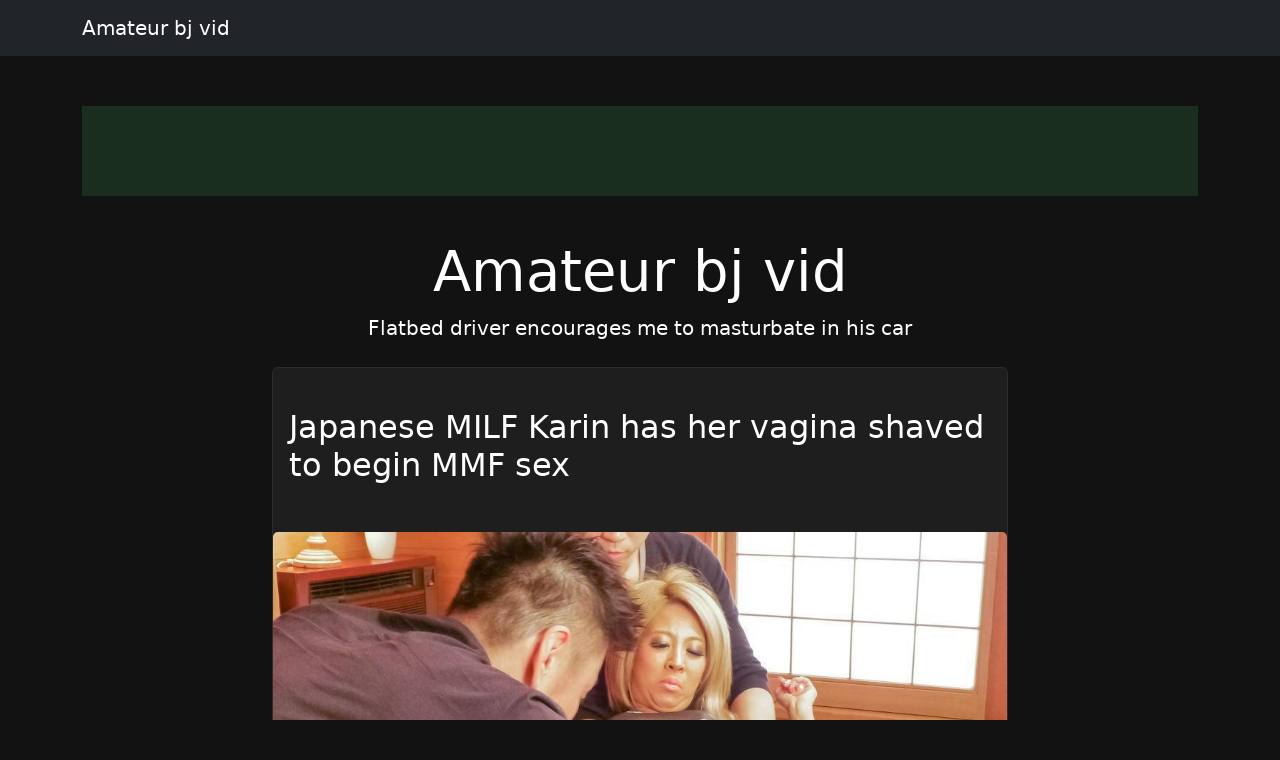

--- FILE ---
content_type: text/html; charset=UTF-8
request_url: https://gigixo.com/view/@87153-lounging-brunette-vivi-marie-brunette-serena-south-squirting-porn-video-i-wanna-fuck-a-porn-star-marie
body_size: 3975
content:
<!doctype html><html lang=en>
<head>
<meta charset=utf-8>
<meta name=viewport content="width=device-width,initial-scale=1">
<meta charset=utf-8>
<meta http-equiv=content-language content="en">
<link href=https://cdn.jsdelivr.net/npm/bootstrap@5.3.0/dist/css/bootstrap.min.css rel=stylesheet>
<link rel=stylesheet href=https://cdnjs.cloudflare.com/ajax/libs/font-awesome/6.4.0/css/all.min.css>
<title>Amateur bj vid</title>
<meta name=description content="Flatbed driver encourages me to masturbate in his car">
<meta name=keywords content="encourages,driver,car,masturbate,his,amateur,flatbed,vid">
<meta property="og:locale" content="en_US">
<meta property="og:type" content="website">
<meta property="og:title" content="Amateur bj vid">
<meta property="og:site_name" content="Amateur bj vid">
<meta property="og:description" content="Flatbed driver encourages me to masturbate in his car">
<meta property="og:url" content="http://gigixo.com">
<meta name=twitter:card content="summary">
<meta name=twitter:title content="Amateur bj vid">
<meta name=twitter:description content="Flatbed driver encourages me to masturbate in his car">
<link rel=canonical href="https://gigixo.com">
<link rel=icon href=/static/2.png type=image/x-icon>
<style>:root{--theme-primary:#1b5e20;--theme-banner:#1a2e20}.bg-purple{background-color:#9c27b0!important}.bg-pink{background-color:#e91e63!important}.bg-orange{background-color:#ff5722!important}.bg-teal{background-color:#009688!important}.bg-brown{background-color:#795548!important}.btn-primary{background-color:var(--theme-primary)!important;border-color:var(--theme-primary)!important}.btn-primary:hover{opacity:.9}.page-item.active .page-link{background-color:var(--theme-primary)!important;border-color:var(--theme-primary)!important}body{background-color:#121212;color:#fff}.card{background-color:#1e1e1e;border-color:#2d2d2d}.card a{color:#fff}.pagination .page-link{background-color:#1e1e1e;border-color:#2d2d2d;color:#fff}.gallery-thumb img{max-width:100%;height:auto}.pagination{justify-content:center;margin:20px 0;position:relative;z-index:10;flex-wrap:wrap}.gallery-item img{max-width:100%;height:auto}.container-fluid:has(.banner-spot:not(:has(*))){display:none}.banner-spot{min-height:90px;align-items:center;justify-content:center;margin:10px 0;padding:10px;text-align:center}.banner-spot:not(:has(*)){display:none;min-height:0;margin:0;padding:0}.banner-left,.banner-right{min-height:600px}.banner-top,.banner-bottom{min-height:90px}.banner-inline{min-height:250px;margin:20px 0}@media(max-width:768px){.banner-left,.banner-right{min-height:90px;margin:10px 0}.sticky-banner{position:static!important}}.bg-purple{background-color:#6f42c1!important}.bg-pink{background-color:#d63384!important}.bg-brown{background-color:#825d41!important}.sticky-sidebar{position:sticky;top:20px;align-self:flex-start}</style>
<style>.fs-gallery-overlay{position:fixed;top:0;left:0;width:100%;height:100%;background:rgba(0,0,0,.95);z-index:9999;display:none;flex-direction:column;align-items:center;justify-content:center}.fs-gallery-overlay.active{display:flex}.fs-gallery-image{max-width:90%;max-height:70vh;object-fit:contain;border-radius:4px}.fs-gallery-controls{position:absolute;bottom:2rem;left:50%;transform:translateX(-50%);display:flex;gap:1rem;align-items:center;flex-wrap:wrap;justify-content:center;padding:1rem;background:rgba(0,0,0,.7);border-radius:8px}.fs-gallery-btn{background:#9b4dca;color:#fff;border:none;padding:1rem 1.5rem;border-radius:4px;cursor:pointer;font-size:1.4rem;display:flex;align-items:center;gap:.5rem;transition:opacity .2s;font-family:inherit}.fs-gallery-btn:hover{opacity:.85}.fs-gallery-btn.active{background:#28a745}.fs-gallery-close{position:absolute;top:1.5rem;right:1.5rem;background:rgba(255,255,255,.2);color:#fff;border:none;width:4rem;height:4rem;border-radius:50%;cursor:pointer;font-size:2rem;display:flex;align-items:center;justify-content:center}.fs-gallery-close:hover{background:rgba(255,255,255,.3)}.fs-gallery-counter{color:#fff;font-size:1.4rem;padding:.5rem 1rem}.fs-gallery-timer{display:flex;align-items:center;gap:.5rem;color:#fff;font-size:1.2rem}.fs-gallery-timer select{background:rgba(255,255,255,.2);color:#fff;border:1px solid rgba(255,255,255,.3);padding:.5rem;border-radius:4px;font-size:1.2rem}.fs-gallery-timer select option{background:#333;color:#fff}.fs-gallery-progress{position:absolute;bottom:0;left:0;height:4px;background:#9b4dca;transition:width .1s linear}.fs-gallery-hint{position:absolute;top:1.5rem;left:50%;transform:translateX(-50%);color:rgba(255,255,255,.7);font-size:1.2rem;pointer-events:none}.fs-gallery-nav{position:absolute;top:50%;transform:translateY(-50%);background:rgba(255,255,255,.2);color:#fff;border:none;width:5rem;height:8rem;cursor:pointer;font-size:2.5rem;display:flex;align-items:center;justify-content:center;transition:background .2s}.fs-gallery-nav:hover{background:rgba(255,255,255,.3)}.fs-gallery-nav.prev{left:1rem;border-radius:4px}.fs-gallery-nav.next{right:1rem;border-radius:4px}.fs-gallery-trigger{display:inline-flex;align-items:center;gap:.5rem;cursor:pointer}@media(max-width:768px){.fs-gallery-controls{bottom:1rem;gap:.5rem;padding:.8rem}.fs-gallery-btn{padding:.8rem 1rem;font-size:1.2rem}.fs-gallery-nav{width:4rem;height:6rem;font-size:2rem}.fs-gallery-image{max-height:60vh}}</style>
<script async src="https://www.googletagmanager.com/gtag/js?id=G-E6DMLKPHX2"></script>
<script>
  window.dataLayer = window.dataLayer || [];
  function gtag(){dataLayer.push(arguments);}
  gtag('js', new Date());

  gtag('config', 'G-E6DMLKPHX2');
</script>
<meta name=msvalidate.01 content="23574F5151B4D5542CA013C367497C8C">
</head>
<body>
<nav class="navbar navbar-expand-lg navbar-dark bg-dark mb-4">
<div class=container>
<a class=navbar-brand href=/>Amateur bj vid</a>
</div>
</nav>
<div class="container-fluid py-3">
<div class=container>
<div class="banner-spot banner-top text-white" style=background-color:#1a2e20>
</div>
</div>
</div>
<center>
<p>
<script type=text/javascript data-cfasync=false async src=https://poweredby.jads.co/js/jads.js></script>
<ins id=1095639 data-width=468 data-height=72></ins>
<script type=text/javascript data-cfasync=false async>(adsbyjuicy = window.adsbyjuicy || []).push({'adzone':1095639});</script>
</p>
</center>
<div class=container>
<div class=row>
<div class="col-md-2 d-none d-md-block">
<div class=sticky-sidebar>
<div class="banner-spot banner-left">
<br>
<br>
<center>
<p>
<script type=text/javascript data-cfasync=false async src=https://poweredby.jads.co/js/jads.js></script>
<ins id=1105326 data-width=160 data-height=612></ins>
<script type=text/javascript data-cfasync=false async>(adsbyjuicy = window.adsbyjuicy || []).push({'adzone':1105326});</script>
</p>
</center>
<center>
<div class=cond-slot data-ad-src="/_aws/cond-slot/content.php?ref=/xo1/4TvSRP&t=v2025-11"></div>
</center>
<br>
<br>
</div>
</div>
</div>
<div class="col-md-8 mx-auto">
<div class="text-center mb-4">
<h1 class=display-4>Amateur bj vid</h1>
<p class=lead>Flatbed driver encourages me to masturbate in his car</p>
</div>
<div class="card mb-4">
<br>
<div class=card-body>
<h2 class=card-title>
<a href=/post/48907-japanese-milf-karin-has-her-vagina-shaved-to-begin-mmf-sex class=text-decoration-none>
Japanese MILF Karin has her vagina shaved to begin MMF sex </a>
</h2>
</div>
<br>
<a href=/post/48907-japanese-milf-karin-has-her-vagina-shaved-to-begin-mmf-sex>
<img src="https://jpg.telrock.net/v3?data=7b2275726c223a2268747470733a5c2f5c2f63646e692e706f726e706963732e636f6d5c2f313238305c2f315c2f3132355c2f37343932323334325c2f37343932323334325f3030315f366363622e6a7067222c226b6579223a6e756c6c7d" class=card-img-top alt="Japanese MILF Karin has her vagina shaved to begin MMF sex">
</a>
</div>
<br>
<br>
<div class="card mb-4">
<br>
<div class=card-body>
<h2 class=card-title>
<a href=/post/35537-naughty-blonde-teen-gets-her-big-ass-licked-dicked-by-a-nasty-old-man class=text-decoration-none>
Naughty blonde teen gets her big ass licked & dicked by a nasty old man </a>
</h2>
</div>
<br>
<a href=/post/35537-naughty-blonde-teen-gets-her-big-ass-licked-dicked-by-a-nasty-old-man>
<img src="https://jpg.telrock.net/v3?data=7b2275726c223a2268747470733a5c2f5c2f63646e692e706f726e706963732e636f6d5c2f313238305c2f375c2f3439365c2f38363233383336345c2f38363233383336345f3030375f323137372e6a7067222c226b6579223a6e756c6c7d" class=card-img-top alt="Naughty blonde teen gets her big ass licked & dicked by a nasty old man">
</a>
</div>
<div class="card mb-4">
<div class="banner-spot banner-inline">
<br>
<center>
<p>
<script type=text/javascript data-cfasync=false async src=https://poweredby.jads.co/js/jads.js></script>
<ins id=1105329 data-width=250 data-height=262></ins>
<script type=text/javascript data-cfasync=false async>(adsbyjuicy = window.adsbyjuicy || []).push({'adzone':1105329});</script>
</p>
</center>
</div>
</div>
<br>
<br>
<div class="card mb-4">
<br>
<div class=card-body>
<h2 class=card-title>
<a href=/post/31140-fat-middle-aged-lady-takes-her-sexual-capers-from-the-shower-to-the-bedroom class=text-decoration-none>
Fat middle-aged lady takes her sexual capers from the shower to the bedroom </a>
</h2>
</div>
<br>
<a href=/post/31140-fat-middle-aged-lady-takes-her-sexual-capers-from-the-shower-to-the-bedroom>
<img src="https://jpg.telrock.net/v3?data=7b2275726c223a2268747470733a5c2f5c2f63646e692e706f726e706963732e636f6d5c2f313238305c2f375c2f3134365c2f35363431323135395c2f35363431323135395f3030315f306438632e6a7067222c226b6579223a6e756c6c7d" class=card-img-top alt="Fat middle-aged lady takes her sexual capers from the shower to the bedroom">
</a>
</div>
<br>
<br>
<div class="card mb-4">
<br>
<div class=card-body>
<h2 class=card-title>
<a href=/post/23457-slender-teen-juliya-c-shows-her-cunt-and-gets-rammed-in-her-bedroom class=text-decoration-none>
Slender teen Juliya C shows her cunt and gets rammed in her bedroom </a>
</h2>
</div>
<br>
<a href=/post/23457-slender-teen-juliya-c-shows-her-cunt-and-gets-rammed-in-her-bedroom>
<img src="https://jpg.telrock.net/v3?data=7b2275726c223a2268747470733a5c2f5c2f63646e692e706f726e706963732e636f6d5c2f313238305c2f375c2f3131355c2f31353536333538335c2f31353536333538335f3031305f646534612e6a7067222c226b6579223a6e756c6c7d" class=card-img-top alt="Slender teen Juliya C shows her cunt and gets rammed in her bedroom">
</a>
</div>
<div class="card mb-4">
<div class="banner-spot banner-inline">
<br>
</div>
</div>
<div class="card mb-4">
<div class="banner-spot banner-inline">
</div>
</div>
<br>
<br>
<div class="card mb-4">
<br>
<div class=card-body>
<h2 class=card-title>
<a href=/post/15909-teen-dreams-angel-case class=text-decoration-none>
Teen Dreams Angel Case </a>
</h2>
</div>
<br>
<a href=/post/15909-teen-dreams-angel-case>
<img src="https://jpg.telrock.net/v3?data=7b2275726c223a2268747470733a5c2f5c2f63646e692e706f726e706963732e636f6d5c2f313238305c2f375c2f3334335c2f31353833393732385c2f31353833393732385f3030345f353630392e6a7067222c226b6579223a6e756c6c7d" class=card-img-top alt="Teen Dreams Angel Case">
</a>
</div>
<br>
<br>
<div class="card mb-4">
<br>
<div class=card-body>
<h2 class=card-title>
<a href=/post/8696-dishy-ebony-teen-chanell-heart-gives-study-partner-his-first-black-pussy-fuck class=text-decoration-none>
Dishy ebony teen Chanell Heart gives study partner his first black pussy fuck </a>
</h2>
</div>
<br>
<a href=/post/8696-dishy-ebony-teen-chanell-heart-gives-study-partner-his-first-black-pussy-fuck>
<img src="https://jpg.telrock.net/v3?data=7b2275726c223a2268747470733a5c2f5c2f63646e692e706f726e706963732e636f6d5c2f313238305c2f375c2f3135365c2f37333431303934305c2f37333431303934305f3031325f643230612e6a7067222c226b6579223a6e756c6c7d" class=card-img-top alt="Dishy ebony teen Chanell Heart gives study partner his first black pussy fuck">
</a>
</div>
<div class="card mb-4">
<div class="banner-spot banner-inline">
<br>
</div>
</div>
<br>
<br>
<div class="card mb-4">
<br>
<div class=card-body>
<h2 class=card-title>
<a href=/post/6065-skinny-black-girl-lyna-blacky-uncovers-her-pierced-nipples class=text-decoration-none>
Skinny black girl Lyna Blacky uncovers her pierced nipples </a>
</h2>
</div>
<br>
<a href=/post/6065-skinny-black-girl-lyna-blacky-uncovers-her-pierced-nipples>
<img src="https://jpg.telrock.net/v3?data=7b2275726c223a2268747470733a5c2f5c2f63646e692e706f726e706963732e636f6d5c2f313238305c2f315c2f3333305c2f37333830393635395c2f37333830393635395f3030315f636262302e6a7067222c226b6579223a6e756c6c7d" class=card-img-top alt="Skinny black girl Lyna Blacky uncovers her pierced nipples">
</a>
</div>
<br>
<br>
<div class="card mb-4">
<br>
<div class=card-body>
<h2 class=card-title>
<a href=/post/3717-petite-ebony-teen-jada-doll-giving-inviting-up-close-views-of-her-hairy-pussy class=text-decoration-none>
Petite ebony teen Jada Doll giving inviting up-close views of her hairy pussy </a>
</h2>
</div>
<br>
<a href=/post/3717-petite-ebony-teen-jada-doll-giving-inviting-up-close-views-of-her-hairy-pussy>
<img src="https://jpg.telrock.net/v3?data=7b2275726c223a2268747470733a5c2f5c2f63646e692e706f726e706963732e636f6d5c2f313238305c2f375c2f3532305c2f33313136363435345c2f33313136363435345f3030315f396166332e6a7067222c226b6579223a6e756c6c7d" class=card-img-top alt="Petite ebony teen Jada Doll giving inviting up-close views of her hairy pussy">
</a>
</div>
<div class="card mb-4">
<div class="banner-spot banner-inline">
<br>
</div>
</div>
<div class="card mb-4">
<div class="banner-spot banner-inline">
</div>
</div>
<br>
<br>
<div class="card mb-4">
<br>
<div class=card-body>
<h2 class=card-title>
<a href=/post/2476-sexy-lesbian-massage-photos-featuring-natalia-starr-and-jelena-jensen class=text-decoration-none>
Sexy lesbian massage photos featuring Natalia Starr and Jelena Jensen </a>
</h2>
</div>
<br>
<a href=/post/2476-sexy-lesbian-massage-photos-featuring-natalia-starr-and-jelena-jensen>
<img src="https://jpg.telrock.net/v3?data=7b2275726c223a2268747470733a5c2f5c2f63646e692e706f726e706963732e636f6d5c2f313238305c2f355c2f3136365c2f37303536353333375c2f37303536353333375f3030315f613134342e6a7067222c226b6579223a6e756c6c7d" class=card-img-top alt="Sexy lesbian massage photos featuring Natalia Starr and Jelena Jensen">
</a>
</div>
<br>
<br>
<div class="card mb-4">
<br>
<div class=card-body>
<h2 class=card-title>
<a href=/post/1172-erotic-teen-surime-a-enjoys-morning-coffee class=text-decoration-none>
Erotic teen Surime A enjoys morning coffee </a>
</h2>
</div>
<br>
<a href=/post/1172-erotic-teen-surime-a-enjoys-morning-coffee>
<img src="https://jpg.telrock.net/v3?data=7b2275726c223a2268747470733a5c2f5c2f63646e692e706f726e706963732e636f6d5c2f313238305c2f315c2f3134395c2f36313736383933305c2f36313736383933305f3030315f393935662e6a7067222c226b6579223a6e756c6c7d" class=card-img-top alt="Erotic teen Surime A enjoys morning coffee">
</a>
</div>
<div class="card mb-4">
<div class="banner-spot banner-inline">
<br>
</div>
</div>
<br>
<br>
<nav aria-label="Page navigation" class=mt-4>
<ul class="pagination justify-content-center">
<li class="page-item disabled">
<a class=page-link href=/page/0 aria-label=Previous>
<span aria-hidden=true>&#171;</span>
</a>
</li>
<li class="page-item active">
<a class=page-link href=/page/1>
1 </a>
</li>
<li class=page-item>
<a class=page-link href=/page/2>
2 </a>
</li>
<li class=page-item>
<a class=page-link href=/page/3>
3 </a>
</li>
<li class="page-item disabled">
<span class=page-link>...</span>
</li>
<li class="page-item disabled">
<span class=page-link>...</span>
</li>
<li class=page-item>
<a class=page-link href=/page/5082>
5082 </a>
</li>
<li class=page-item>
<a class=page-link href=/page/5083>
5083 </a>
</li>
<li class=page-item>
<a class=page-link href=/page/5084>
5084 </a>
</li>
<li class=page-item>
<a class=page-link href=/page/2 aria-label=Next>
<span aria-hidden=true>&#187;</span>
</a>
</li>
</ul>
</nav>
</div>
<div class="col-md-2 d-none d-md-block">
<div class=sticky-sidebar>
<div class="banner-spot banner-right">
<br>
<br>
<center>
<p>
<script type=text/javascript data-cfasync=false async src=https://poweredby.jads.co/js/jads.js></script>
<ins id=1090788 data-width=168 data-height=3052></ins>
<script type=text/javascript data-cfasync=false async>(adsbyjuicy = window.adsbyjuicy || []).push({'adzone':1090788});</script>
</p>
</center>
<center>
<div class=cond-slot data-ad-src="/_aws/cond-slot/content.php?ref=/xo1/4TvSRP&t=v2025-1"></div>
</center>
<br>
</div>
</div>
</div>
</div>
</div>
<center>
<p>
<script type=text/javascript data-cfasync=false async src=https://poweredby.jads.co/js/jads.js></script>
<ins id=1105327 data-width=728 data-height=102></ins>
<script type=text/javascript data-cfasync=false async>(adsbyjuicy = window.adsbyjuicy || []).push({'adzone':1105327});</script>
</p>
</center>
<div class="container-fluid bg-light py-3 mt-5">
<div class=container>
<div class="banner-spot banner-bottom">
</div>
</div>
</div>
<footer class="bg-dark text-white py-4"><script defer src="https://static.cloudflareinsights.com/beacon.min.js/vcd15cbe7772f49c399c6a5babf22c1241717689176015" integrity="sha512-ZpsOmlRQV6y907TI0dKBHq9Md29nnaEIPlkf84rnaERnq6zvWvPUqr2ft8M1aS28oN72PdrCzSjY4U6VaAw1EQ==" data-cf-beacon='{"version":"2024.11.0","token":"4fc3be3f018f43de8cab39e73049a7e3","r":1,"server_timing":{"name":{"cfCacheStatus":true,"cfEdge":true,"cfExtPri":true,"cfL4":true,"cfOrigin":true,"cfSpeedBrain":true},"location_startswith":null}}' crossorigin="anonymous"></script>
